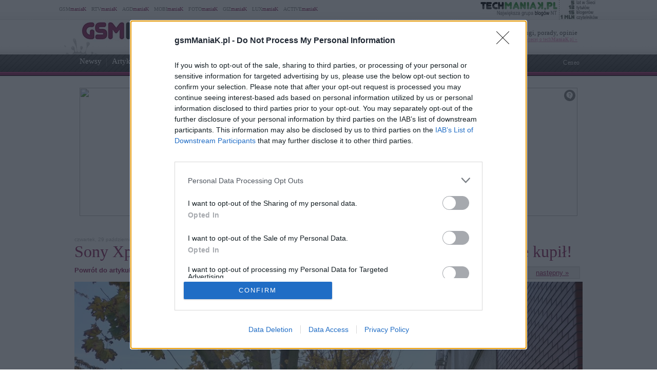

--- FILE ---
content_type: text/html; charset=UTF-8
request_url: https://www.gsmmaniak.pl/1176358/sony-xperia-5-ii-test/attachment/dsc_0118-copy/
body_size: 79266
content:
<!DOCTYPE html PUBLIC "-//W3C//DTD XHTML 1.0 Transitional//EN" "http://www.w3.org/TR/xhtml1/DTD/xhtml1-transitional.dtd"><html lang="pl" xmlns="http://www.w3.org/1999/xhtml" xmlns:fb="http://ogp.me/ns/fb#">
<head profile="http://gmpg.org/xfn/11">
<link href="/favicon.ico" rel="shortcut icon" type="image/x-icon" />
<meta http-equiv="Content-Type" content="text/html; charset=UTF-8" />
<meta name="wykonanie" content="CATALIST.com.pl Agencja Interaktywna" />
<meta name="wydawca" content="techManiaK.pl - największa grupa blogów Nowych Technologii" />



<script type='text/javascript' src='https://cdn2.techmaniak.pl/wp-content/themes/style-global/js/l10n.js?ver=2277'></script>
<script type='text/javascript' src='https://cdn2.techmaniak.pl/wp-content/themes/style-global/js/jquery.min.js?ver=2277'></script>
<script type='text/javascript' src='https://cdn2.techmaniak.pl/wp-content/themes/style-global/js/jquery.droppy.min.js?ver=2277'></script>
<script type='text/javascript' src='https://cdn2.techmaniak.pl/wp-content/themes/style-global/js/techmaniak.js?ver=2277'></script>
<script type='text/javascript' src='https://cdn2.techmaniak.pl/wp-content/themes/style-global/js/slimbox2.js?ver=2277'></script>
<script type='text/javascript' src='https://cdn2.techmaniak.pl/wp-content/themes/style-global/js/comment-reply.js?ver=2277'></script>

<link rel="stylesheet" href="https://cdn2.techmaniak.pl/wp-content/themes/style-global/css/style_pomocnicze.css?ver=2283" type="text/css">
<link rel="stylesheet" href="https://cdn2.techmaniak.pl/wp-content/themes/style-global/css/product_ad.css?ver=2283" type="text/css">
<link rel="stylesheet" href="https://cdn2.techmaniak.pl/wp-content/themes/style-global/css/slimbox2.css?ver=2283" type="text/css">
<link rel="stylesheet" href="https://cdn2.techmaniak.pl/wp-content/themes/style-gsmmaniak/css/style_body.2019.12a.css?ver=249" type="text/css">
<link rel="stylesheet" href="https://cdn2.techmaniak.pl/wp-content/themes/style-gsmmaniak/css/style_color.css?ver=249" type="text/css">
<link rel="stylesheet" href="https://cdn2.techmaniak.pl/wp-content/themes/style-gsmmaniak/css/pagenavi-css.css?ver=249" type="text/css">

<!--[if lt IE 9]><script language="javascript" type="text/javascript" src="/wp-content/themes/style-global/js/excanvas.js"></script><![endif]-->


<meta name="all-apver" content="f5199" />
<link rel="alternate" type="application/rss+xml" title="gsmManiaK.pl RSS Feed" href="/feed/" />

	<style>img:is([sizes="auto" i], [sizes^="auto," i]) { contain-intrinsic-size: 3000px 1500px }</style>
	
		
		<title>DSC_0118 (Copy) | gsmManiaK.pl</title>
	<meta name="robots" content="max-image-preview:large" />
	<meta name="author" content="Damian Kucharski"/>
	<link rel="canonical" href="https://www.gsmmaniak.pl/1176358/sony-xperia-5-ii-test/attachment/dsc_0118-copy/" />
			
<link rel='dns-prefetch' href='//ajax.googleapis.com' />
<link rel='dns-prefetch' href='//secure.gravatar.com' />
<link rel='dns-prefetch' href='//stats.wp.com' />
<link rel='dns-prefetch' href='//v0.wordpress.com' />
<link rel='stylesheet' id='s201-bai-css' href='https://www.gsmmaniak.pl/wp-content/plugins/ba-plus-before-after-image-slider-free/css/ba-plus.min.css?ver=1.0.3' type='text/css' media='screen' />
<link rel='stylesheet' id='wp-block-library-css' href='https://www.gsmmaniak.pl/wp-includes/css/dist/block-library/style.min.css?ver=6.8.3' type='text/css' media='all' />
<style id='classic-theme-styles-inline-css' type='text/css'>
/*! This file is auto-generated */
.wp-block-button__link{color:#fff;background-color:#32373c;border-radius:9999px;box-shadow:none;text-decoration:none;padding:calc(.667em + 2px) calc(1.333em + 2px);font-size:1.125em}.wp-block-file__button{background:#32373c;color:#fff;text-decoration:none}
</style>
<link rel='stylesheet' id='aioseo/css/src/vue/standalone/blocks/table-of-contents/global.scss-css' href='https://www.gsmmaniak.pl/wp-content/plugins/all-in-one-seo-pack/dist/Lite/assets/css/table-of-contents/global.e90f6d47.css?ver=4.9.2' type='text/css' media='all' />
<link rel='stylesheet' id='mediaelement-css' href='https://www.gsmmaniak.pl/wp-includes/js/mediaelement/mediaelementplayer-legacy.min.css?ver=4.2.17' type='text/css' media='all' />
<link rel='stylesheet' id='wp-mediaelement-css' href='https://www.gsmmaniak.pl/wp-includes/js/mediaelement/wp-mediaelement.min.css?ver=6.8.3' type='text/css' media='all' />
<style id='jetpack-sharing-buttons-style-inline-css' type='text/css'>
.jetpack-sharing-buttons__services-list{display:flex;flex-direction:row;flex-wrap:wrap;gap:0;list-style-type:none;margin:5px;padding:0}.jetpack-sharing-buttons__services-list.has-small-icon-size{font-size:12px}.jetpack-sharing-buttons__services-list.has-normal-icon-size{font-size:16px}.jetpack-sharing-buttons__services-list.has-large-icon-size{font-size:24px}.jetpack-sharing-buttons__services-list.has-huge-icon-size{font-size:36px}@media print{.jetpack-sharing-buttons__services-list{display:none!important}}.editor-styles-wrapper .wp-block-jetpack-sharing-buttons{gap:0;padding-inline-start:0}ul.jetpack-sharing-buttons__services-list.has-background{padding:1.25em 2.375em}
</style>
<style id='global-styles-inline-css' type='text/css'>
:root{--wp--preset--aspect-ratio--square: 1;--wp--preset--aspect-ratio--4-3: 4/3;--wp--preset--aspect-ratio--3-4: 3/4;--wp--preset--aspect-ratio--3-2: 3/2;--wp--preset--aspect-ratio--2-3: 2/3;--wp--preset--aspect-ratio--16-9: 16/9;--wp--preset--aspect-ratio--9-16: 9/16;--wp--preset--color--black: #000000;--wp--preset--color--cyan-bluish-gray: #abb8c3;--wp--preset--color--white: #ffffff;--wp--preset--color--pale-pink: #f78da7;--wp--preset--color--vivid-red: #cf2e2e;--wp--preset--color--luminous-vivid-orange: #ff6900;--wp--preset--color--luminous-vivid-amber: #fcb900;--wp--preset--color--light-green-cyan: #7bdcb5;--wp--preset--color--vivid-green-cyan: #00d084;--wp--preset--color--pale-cyan-blue: #8ed1fc;--wp--preset--color--vivid-cyan-blue: #0693e3;--wp--preset--color--vivid-purple: #9b51e0;--wp--preset--gradient--vivid-cyan-blue-to-vivid-purple: linear-gradient(135deg,rgba(6,147,227,1) 0%,rgb(155,81,224) 100%);--wp--preset--gradient--light-green-cyan-to-vivid-green-cyan: linear-gradient(135deg,rgb(122,220,180) 0%,rgb(0,208,130) 100%);--wp--preset--gradient--luminous-vivid-amber-to-luminous-vivid-orange: linear-gradient(135deg,rgba(252,185,0,1) 0%,rgba(255,105,0,1) 100%);--wp--preset--gradient--luminous-vivid-orange-to-vivid-red: linear-gradient(135deg,rgba(255,105,0,1) 0%,rgb(207,46,46) 100%);--wp--preset--gradient--very-light-gray-to-cyan-bluish-gray: linear-gradient(135deg,rgb(238,238,238) 0%,rgb(169,184,195) 100%);--wp--preset--gradient--cool-to-warm-spectrum: linear-gradient(135deg,rgb(74,234,220) 0%,rgb(151,120,209) 20%,rgb(207,42,186) 40%,rgb(238,44,130) 60%,rgb(251,105,98) 80%,rgb(254,248,76) 100%);--wp--preset--gradient--blush-light-purple: linear-gradient(135deg,rgb(255,206,236) 0%,rgb(152,150,240) 100%);--wp--preset--gradient--blush-bordeaux: linear-gradient(135deg,rgb(254,205,165) 0%,rgb(254,45,45) 50%,rgb(107,0,62) 100%);--wp--preset--gradient--luminous-dusk: linear-gradient(135deg,rgb(255,203,112) 0%,rgb(199,81,192) 50%,rgb(65,88,208) 100%);--wp--preset--gradient--pale-ocean: linear-gradient(135deg,rgb(255,245,203) 0%,rgb(182,227,212) 50%,rgb(51,167,181) 100%);--wp--preset--gradient--electric-grass: linear-gradient(135deg,rgb(202,248,128) 0%,rgb(113,206,126) 100%);--wp--preset--gradient--midnight: linear-gradient(135deg,rgb(2,3,129) 0%,rgb(40,116,252) 100%);--wp--preset--font-size--small: 13px;--wp--preset--font-size--medium: 20px;--wp--preset--font-size--large: 36px;--wp--preset--font-size--x-large: 42px;--wp--preset--spacing--20: 0.44rem;--wp--preset--spacing--30: 0.67rem;--wp--preset--spacing--40: 1rem;--wp--preset--spacing--50: 1.5rem;--wp--preset--spacing--60: 2.25rem;--wp--preset--spacing--70: 3.38rem;--wp--preset--spacing--80: 5.06rem;--wp--preset--shadow--natural: 6px 6px 9px rgba(0, 0, 0, 0.2);--wp--preset--shadow--deep: 12px 12px 50px rgba(0, 0, 0, 0.4);--wp--preset--shadow--sharp: 6px 6px 0px rgba(0, 0, 0, 0.2);--wp--preset--shadow--outlined: 6px 6px 0px -3px rgba(255, 255, 255, 1), 6px 6px rgba(0, 0, 0, 1);--wp--preset--shadow--crisp: 6px 6px 0px rgba(0, 0, 0, 1);}:where(.is-layout-flex){gap: 0.5em;}:where(.is-layout-grid){gap: 0.5em;}body .is-layout-flex{display: flex;}.is-layout-flex{flex-wrap: wrap;align-items: center;}.is-layout-flex > :is(*, div){margin: 0;}body .is-layout-grid{display: grid;}.is-layout-grid > :is(*, div){margin: 0;}:where(.wp-block-columns.is-layout-flex){gap: 2em;}:where(.wp-block-columns.is-layout-grid){gap: 2em;}:where(.wp-block-post-template.is-layout-flex){gap: 1.25em;}:where(.wp-block-post-template.is-layout-grid){gap: 1.25em;}.has-black-color{color: var(--wp--preset--color--black) !important;}.has-cyan-bluish-gray-color{color: var(--wp--preset--color--cyan-bluish-gray) !important;}.has-white-color{color: var(--wp--preset--color--white) !important;}.has-pale-pink-color{color: var(--wp--preset--color--pale-pink) !important;}.has-vivid-red-color{color: var(--wp--preset--color--vivid-red) !important;}.has-luminous-vivid-orange-color{color: var(--wp--preset--color--luminous-vivid-orange) !important;}.has-luminous-vivid-amber-color{color: var(--wp--preset--color--luminous-vivid-amber) !important;}.has-light-green-cyan-color{color: var(--wp--preset--color--light-green-cyan) !important;}.has-vivid-green-cyan-color{color: var(--wp--preset--color--vivid-green-cyan) !important;}.has-pale-cyan-blue-color{color: var(--wp--preset--color--pale-cyan-blue) !important;}.has-vivid-cyan-blue-color{color: var(--wp--preset--color--vivid-cyan-blue) !important;}.has-vivid-purple-color{color: var(--wp--preset--color--vivid-purple) !important;}.has-black-background-color{background-color: var(--wp--preset--color--black) !important;}.has-cyan-bluish-gray-background-color{background-color: var(--wp--preset--color--cyan-bluish-gray) !important;}.has-white-background-color{background-color: var(--wp--preset--color--white) !important;}.has-pale-pink-background-color{background-color: var(--wp--preset--color--pale-pink) !important;}.has-vivid-red-background-color{background-color: var(--wp--preset--color--vivid-red) !important;}.has-luminous-vivid-orange-background-color{background-color: var(--wp--preset--color--luminous-vivid-orange) !important;}.has-luminous-vivid-amber-background-color{background-color: var(--wp--preset--color--luminous-vivid-amber) !important;}.has-light-green-cyan-background-color{background-color: var(--wp--preset--color--light-green-cyan) !important;}.has-vivid-green-cyan-background-color{background-color: var(--wp--preset--color--vivid-green-cyan) !important;}.has-pale-cyan-blue-background-color{background-color: var(--wp--preset--color--pale-cyan-blue) !important;}.has-vivid-cyan-blue-background-color{background-color: var(--wp--preset--color--vivid-cyan-blue) !important;}.has-vivid-purple-background-color{background-color: var(--wp--preset--color--vivid-purple) !important;}.has-black-border-color{border-color: var(--wp--preset--color--black) !important;}.has-cyan-bluish-gray-border-color{border-color: var(--wp--preset--color--cyan-bluish-gray) !important;}.has-white-border-color{border-color: var(--wp--preset--color--white) !important;}.has-pale-pink-border-color{border-color: var(--wp--preset--color--pale-pink) !important;}.has-vivid-red-border-color{border-color: var(--wp--preset--color--vivid-red) !important;}.has-luminous-vivid-orange-border-color{border-color: var(--wp--preset--color--luminous-vivid-orange) !important;}.has-luminous-vivid-amber-border-color{border-color: var(--wp--preset--color--luminous-vivid-amber) !important;}.has-light-green-cyan-border-color{border-color: var(--wp--preset--color--light-green-cyan) !important;}.has-vivid-green-cyan-border-color{border-color: var(--wp--preset--color--vivid-green-cyan) !important;}.has-pale-cyan-blue-border-color{border-color: var(--wp--preset--color--pale-cyan-blue) !important;}.has-vivid-cyan-blue-border-color{border-color: var(--wp--preset--color--vivid-cyan-blue) !important;}.has-vivid-purple-border-color{border-color: var(--wp--preset--color--vivid-purple) !important;}.has-vivid-cyan-blue-to-vivid-purple-gradient-background{background: var(--wp--preset--gradient--vivid-cyan-blue-to-vivid-purple) !important;}.has-light-green-cyan-to-vivid-green-cyan-gradient-background{background: var(--wp--preset--gradient--light-green-cyan-to-vivid-green-cyan) !important;}.has-luminous-vivid-amber-to-luminous-vivid-orange-gradient-background{background: var(--wp--preset--gradient--luminous-vivid-amber-to-luminous-vivid-orange) !important;}.has-luminous-vivid-orange-to-vivid-red-gradient-background{background: var(--wp--preset--gradient--luminous-vivid-orange-to-vivid-red) !important;}.has-very-light-gray-to-cyan-bluish-gray-gradient-background{background: var(--wp--preset--gradient--very-light-gray-to-cyan-bluish-gray) !important;}.has-cool-to-warm-spectrum-gradient-background{background: var(--wp--preset--gradient--cool-to-warm-spectrum) !important;}.has-blush-light-purple-gradient-background{background: var(--wp--preset--gradient--blush-light-purple) !important;}.has-blush-bordeaux-gradient-background{background: var(--wp--preset--gradient--blush-bordeaux) !important;}.has-luminous-dusk-gradient-background{background: var(--wp--preset--gradient--luminous-dusk) !important;}.has-pale-ocean-gradient-background{background: var(--wp--preset--gradient--pale-ocean) !important;}.has-electric-grass-gradient-background{background: var(--wp--preset--gradient--electric-grass) !important;}.has-midnight-gradient-background{background: var(--wp--preset--gradient--midnight) !important;}.has-small-font-size{font-size: var(--wp--preset--font-size--small) !important;}.has-medium-font-size{font-size: var(--wp--preset--font-size--medium) !important;}.has-large-font-size{font-size: var(--wp--preset--font-size--large) !important;}.has-x-large-font-size{font-size: var(--wp--preset--font-size--x-large) !important;}
:where(.wp-block-post-template.is-layout-flex){gap: 1.25em;}:where(.wp-block-post-template.is-layout-grid){gap: 1.25em;}
:where(.wp-block-columns.is-layout-flex){gap: 2em;}:where(.wp-block-columns.is-layout-grid){gap: 2em;}
:root :where(.wp-block-pullquote){font-size: 1.5em;line-height: 1.6;}
</style>
<link rel='stylesheet' id='wp-pagenavi-css' href='https://www.gsmmaniak.pl/wp-content/themes/style-gsmmaniak/pagenavi-css.css?ver=2.70' type='text/css' media='all' />

<link rel="https://api.w.org/" href="https://www.gsmmaniak.pl/wp-json/" /><link rel="alternate" title="JSON" type="application/json" href="https://www.gsmmaniak.pl/wp-json/wp/v2/media/1178480" /><link rel="EditURI" type="application/rsd+xml" title="RSD" href="https://www.gsmmaniak.pl/xmlrpc.php?rsd" />
<link rel='shortlink' href='https://www.gsmmaniak.pl/?p=1178480' />
<link rel="alternate" title="oEmbed (JSON)" type="application/json+oembed" href="https://www.gsmmaniak.pl/wp-json/oembed/1.0/embed?url=https%3A%2F%2Fwww.gsmmaniak.pl%2F1176358%2Fsony-xperia-5-ii-test%2Fattachment%2Fdsc_0118-copy%2F" />
<link rel="alternate" title="oEmbed (XML)" type="text/xml+oembed" href="https://www.gsmmaniak.pl/wp-json/oembed/1.0/embed?url=https%3A%2F%2Fwww.gsmmaniak.pl%2F1176358%2Fsony-xperia-5-ii-test%2Fattachment%2Fdsc_0118-copy%2F&#038;format=xml" />
<meta name="robots" content="noindex,follow" />
<meta name="viewport" content="width=device-width, initial-scale=1.0">
<link rel="dns-prefetch" href="https://s.blogomaniak.pl">
<link rel="dns-prefetch" href="https://cdns2.blogomaniak.pl">
<link rel="dns-prefetch" href="https://cdn2.techmaniak.pl">
<link rel="dns-prefetch" href="https://cdn4.techmaniak.pl">
<link rel="dns-prefetch" href="https://o.techmaniak.pl">
<link rel="dns-prefetch" href="https://gsm.magazyn.pl">
<link rel="preconnect" href="https://s.blogomaniak.pl">
<link rel="preconnect" href="https://cdns2.blogomaniak.pl">
<link rel="preconnect" href="https://cdn2.techmaniak.pl">
<link rel="preconnect" href="https://cdn4.techmaniak.pl">
<link rel="preconnect" href="https://o.techmaniak.pl">
<link rel="preconnect" href="https://gsm.magazyn.pl">

<script type="application/ld+json">
    {
      "@context": "https://schema.org",
      "@type": "BreadcrumbList",
      "itemListElement": [{
        "@type": "ListItem",
        "position": 1,
        "name": "gsmManiaK.pl",
        "item": "https://www.gsmmaniak.pl/"
      },{
        "@type": "ListItem",
        "position": 2,
        "name": "Newsy",
        "item": "https://www.gsmmaniak.pl/category/newsy/"
      },{
        "@type": "ListItem",
        "position": 3,
        "name": "DSC_0118 (Copy)",
        "item": "https://www.gsmmaniak.pl/1176358/sony-xperia-5-ii-test/attachment/dsc_0118-copy/"
      }]
    }
    </script>
	<style>img#wpstats{display:none}</style>
		      <meta name="onesignal" content="wordpress-plugin"/>
            <script>

      window.OneSignalDeferred = window.OneSignalDeferred || [];

      OneSignalDeferred.push(function(OneSignal) {
        var oneSignal_options = {};
        window._oneSignalInitOptions = oneSignal_options;

        oneSignal_options['serviceWorkerParam'] = { scope: '/' };
oneSignal_options['serviceWorkerPath'] = 'OneSignalSDKWorker.js.php';

        OneSignal.Notifications.setDefaultUrl("https://www.gsmmaniak.pl");

        oneSignal_options['wordpress'] = true;
oneSignal_options['appId'] = '19e6ef3d-9ef2-4b75-8b8d-74c30465e816';
oneSignal_options['allowLocalhostAsSecureOrigin'] = true;
oneSignal_options['welcomeNotification'] = { };
oneSignal_options['welcomeNotification']['disable'] = true;
oneSignal_options['path'] = "https://www.gsmmaniak.pl/wp-content/plugins/onesignal-free-web-push-notifications/sdk_files/";
oneSignal_options['safari_web_id'] = "web.onesignal.auto.4cc30974-98f9-47ba-8e02-4635d2d477f2";
oneSignal_options['promptOptions'] = { };
          /* OneSignal: Using custom SDK initialization. */
                });

      function documentInitOneSignal() {
        var oneSignal_elements = document.getElementsByClassName("OneSignal-prompt");

        var oneSignalLinkClickHandler = function(event) { OneSignal.Notifications.requestPermission(); event.preventDefault(); };        for(var i = 0; i < oneSignal_elements.length; i++)
          oneSignal_elements[i].addEventListener('click', oneSignalLinkClickHandler, false);
      }

      if (document.readyState === 'complete') {
           documentInitOneSignal();
      }
      else {
           window.addEventListener("load", function(event){
               documentInitOneSignal();
          });
      }
    </script>
<!-- Vipers Video Quicktags v6.5.2 | http://www.viper007bond.com/wordpress-plugins/vipers-video-quicktags/ -->
<style type="text/css">
.vvqbox { display: block; max-width: 100%; visibility: visible !important; margin: 10px auto; } .vvqbox img { max-width: 100%; height: 100%; } .vvqbox object { max-width: 100%; } 
</style>
<script type="text/javascript">
// <![CDATA[
	var vvqflashvars = {};
	var vvqparams = { wmode: "opaque", allowfullscreen: "true", allowscriptaccess: "always" };
	var vvqattributes = {};
	var vvqexpressinstall = "https://www.gsmmaniak.pl/wp-content/plugins/vipers-video-quicktags/resources/expressinstall.swf";
// ]]>
</script>


<!-- Google tag (gtag.js) -->
<script async src="https://www.googletagmanager.com/gtag/js?id=G-LDQG0WTY1G"></script>
<script>
  window.dataLayer = window.dataLayer || [];
  function gtag(){dataLayer.push(arguments);}
  gtag('js', new Date());

  gtag('config', 'G-LDQG0WTY1G');
</script>
<script type="text/javascript">

  (function(i,s,o,g,r,a,m){i['GoogleAnalyticsObject']=r;i[r]=i[r]||function(){
  (i[r].q=i[r].q||[]).push(arguments)},i[r].l=1*new Date();a=s.createElement(o),
  m=s.getElementsByTagName(o)[0];a.async=1;a.src=g;m.parentNode.insertBefore(a,m)
  })(window,document,'script','https://www.google-analytics.com/analytics.js','ga');
  ga('create', 'UA-4367372-1', {'siteSpeedSampleRate': 10});
  ga('create', 'UA-4367372-10', 'auto',{'name': 'aggregated'});
	
    ga('set', 'dimension1', '1176358');
  ga('set', 'dimension2', '20201029');
  ga('set', 'dimension3', 'test / recenzja / arena');
  ga('set', 'dimension4', '0');
  var hashval=window.location.hash.substr(1);
  if (hashval && hashval.substring(0, 4).toLowerCase()=='pid=') {
  		ga('set', 'dimension5', hashval.substr(4));
			var _cst_lg_img = new Image(1,1);

			_cst_lg_img.src='/cst_lg.php?u='+encodeURIComponent(location.href)+'&if='+encodeURIComponent(hashval.substr(4))+'&rf='+encodeURIComponent(document.referrer)+'&id=1176358&s=gsmmaniak&fn=wd';
 	}
  ga('send', 'pageview', location.pathname);
  ga('aggregated.send', 'pageview', location.pathname);
</script>



<script type="text/javascript">

  $(function() {
    $('#drop').droppy({speed: 0});
    
      });

</script>

<script async src="//cmp.optad360.io/items/08c8a377-ee27-4f99-90ed-f4035a859f7c.min.js"></script>
<script async src="//get.optad360.io/sf/f176b1c2-913a-456c-b5ae-a8f2adcfac59/plugin.min.js"></script>
<script type="application/javascript" src="//ced.sascdn.com/tag/1947/smart.js" async></script>
<script type="application/javascript">
    var sas = sas || {};
    sas.cmd = sas.cmd || [];
    sas.cmd.push(function() {
        sas.setup({ networkid: 1947, domain: "//www3.smartadserver.com", async: true });
    });
    sas.cmd.push(function() {
        sas.call("onecall", {
            siteId: 176902,
            pageId: 857917,
            formats: [
                 { id: 73355 },{ id: 42536 },{ id: 42547 },{ id: 42548 },{ id: 42713 },{ id: 42714 },{ id: 128101 }
            ],
            target: ''
        });
    });
</script>





<script type="text/javascript" async=true>
(function() {
  var host = 'gsmmaniak.pl';
  var element = document.createElement('script');
  var firstScript = document.getElementsByTagName('script')[0];
  var url = 'https://cmp.inmobi.com'
    .concat('/choice/', 'UaEmNSR4AVj5r', '/', host, '/choice.js?tag_version=V3');
  var uspTries = 0;
  var uspTriesLimit = 3;
  element.async = true;
  element.type = 'text/javascript';
  element.src = url;

  firstScript.parentNode.insertBefore(element, firstScript);

  function makeStub() {
    var TCF_LOCATOR_NAME = '__tcfapiLocator';
    var queue = [];
    var win = window;
    var cmpFrame;

    function addFrame() {
      var doc = win.document;
      var otherCMP = !!(win.frames[TCF_LOCATOR_NAME]);

      if (!otherCMP) {
        if (doc.body) {
          var iframe = doc.createElement('iframe');

          iframe.style.cssText = 'display:none';
          iframe.name = TCF_LOCATOR_NAME;
          doc.body.appendChild(iframe);
        } else {
          setTimeout(addFrame, 5);
        }
      }
      return !otherCMP;
    }

    function tcfAPIHandler() {
      var gdprApplies;
      var args = arguments;

      if (!args.length) {
        return queue;
      } else if (args[0] === 'setGdprApplies') {
        if (
          args.length > 3 &&
          args[2] === 2 &&
          typeof args[3] === 'boolean'
        ) {
          gdprApplies = args[3];
          if (typeof args[2] === 'function') {
            args[2]('set', true);
          }
        }
      } else if (args[0] === 'ping') {
        var retr = {
          gdprApplies: gdprApplies,
          cmpLoaded: false,
          cmpStatus: 'stub'
        };

        if (typeof args[2] === 'function') {
          args[2](retr);
        }
      } else {
        if(args[0] === 'init' && typeof args[3] === 'object') {
          args[3] = Object.assign(args[3], { tag_version: 'V3' });
        }
        queue.push(args);
      }
    }

    function postMessageEventHandler(event) {
      var msgIsString = typeof event.data === 'string';
      var json = {};

      try {
        if (msgIsString) {
          json = JSON.parse(event.data);
        } else {
          json = event.data;
        }
      } catch (ignore) {}

      var payload = json.__tcfapiCall;

      if (payload) {
        window.__tcfapi(
          payload.command,
          payload.version,
          function(retValue, success) {
            var returnMsg = {
              __tcfapiReturn: {
                returnValue: retValue,
                success: success,
                callId: payload.callId
              }
            };
            if (msgIsString) {
              returnMsg = JSON.stringify(returnMsg);
            }
            if (event && event.source && event.source.postMessage) {
              event.source.postMessage(returnMsg, '*');
            }
          },
          payload.parameter
        );
      }
    }

    while (win) {
      try {
        if (win.frames[TCF_LOCATOR_NAME]) {
          cmpFrame = win;
          break;
        }
      } catch (ignore) {}

      if (win === window.top) {
        break;
      }
      win = win.parent;
    }
    if (!cmpFrame) {
      addFrame();
      win.__tcfapi = tcfAPIHandler;
      win.addEventListener('message', postMessageEventHandler, false);
    }
  };

  makeStub();

  function makeGppStub() {
    const CMP_ID = 10;
    const SUPPORTED_APIS = [
      '2:tcfeuv2',
      '6:uspv1',
      '7:usnatv1',
      '8:usca',
      '9:usvav1',
      '10:uscov1',
      '11:usutv1',
      '12:usctv1'
    ];

    window.__gpp_addFrame = function (n) {
      if (!window.frames[n]) {
        if (document.body) {
          var i = document.createElement("iframe");
          i.style.cssText = "display:none";
          i.name = n;
          document.body.appendChild(i);
        } else {
          window.setTimeout(window.__gpp_addFrame, 10, n);
        }
      }
    };
    window.__gpp_stub = function () {
      var b = arguments;
      __gpp.queue = __gpp.queue || [];
      __gpp.events = __gpp.events || [];

      if (!b.length || (b.length == 1 && b[0] == "queue")) {
        return __gpp.queue;
      }

      if (b.length == 1 && b[0] == "events") {
        return __gpp.events;
      }

      var cmd = b[0];
      var clb = b.length > 1 ? b[1] : null;
      var par = b.length > 2 ? b[2] : null;
      if (cmd === "ping") {
        clb(
          {
            gppVersion: "1.1", // must be “Version.Subversion”, current: “1.1”
            cmpStatus: "stub", // possible values: stub, loading, loaded, error
            cmpDisplayStatus: "hidden", // possible values: hidden, visible, disabled
            signalStatus: "not ready", // possible values: not ready, ready
            supportedAPIs: SUPPORTED_APIS, // list of supported APIs
            cmpId: CMP_ID, // IAB assigned CMP ID, may be 0 during stub/loading
            sectionList: [],
            applicableSections: [-1],
            gppString: "",
            parsedSections: {},
          },
          true
        );
      } else if (cmd === "addEventListener") {
        if (!("lastId" in __gpp)) {
          __gpp.lastId = 0;
        }
        __gpp.lastId++;
        var lnr = __gpp.lastId;
        __gpp.events.push({
          id: lnr,
          callback: clb,
          parameter: par,
        });
        clb(
          {
            eventName: "listenerRegistered",
            listenerId: lnr, // Registered ID of the listener
            data: true, // positive signal
            pingData: {
              gppVersion: "1.1", // must be “Version.Subversion”, current: “1.1”
              cmpStatus: "stub", // possible values: stub, loading, loaded, error
              cmpDisplayStatus: "hidden", // possible values: hidden, visible, disabled
              signalStatus: "not ready", // possible values: not ready, ready
              supportedAPIs: SUPPORTED_APIS, // list of supported APIs
              cmpId: CMP_ID, // list of supported APIs
              sectionList: [],
              applicableSections: [-1],
              gppString: "",
              parsedSections: {},
            },
          },
          true
        );
      } else if (cmd === "removeEventListener") {
        var success = false;
        for (var i = 0; i < __gpp.events.length; i++) {
          if (__gpp.events[i].id == par) {
            __gpp.events.splice(i, 1);
            success = true;
            break;
          }
        }
        clb(
          {
            eventName: "listenerRemoved",
            listenerId: par, // Registered ID of the listener
            data: success, // status info
            pingData: {
              gppVersion: "1.1", // must be “Version.Subversion”, current: “1.1”
              cmpStatus: "stub", // possible values: stub, loading, loaded, error
              cmpDisplayStatus: "hidden", // possible values: hidden, visible, disabled
              signalStatus: "not ready", // possible values: not ready, ready
              supportedAPIs: SUPPORTED_APIS, // list of supported APIs
              cmpId: CMP_ID, // CMP ID
              sectionList: [],
              applicableSections: [-1],
              gppString: "",
              parsedSections: {},
            },
          },
          true
        );
      } else if (cmd === "hasSection") {
        clb(false, true);
      } else if (cmd === "getSection" || cmd === "getField") {
        clb(null, true);
      }
      //queue all other commands
      else {
        __gpp.queue.push([].slice.apply(b));
      }
    };
    window.__gpp_msghandler = function (event) {
      var msgIsString = typeof event.data === "string";
      try {
        var json = msgIsString ? JSON.parse(event.data) : event.data;
      } catch (e) {
        var json = null;
      }
      if (typeof json === "object" && json !== null && "__gppCall" in json) {
        var i = json.__gppCall;
        window.__gpp(
          i.command,
          function (retValue, success) {
            var returnMsg = {
              __gppReturn: {
                returnValue: retValue,
                success: success,
                callId: i.callId,
              },
            };
            event.source.postMessage(msgIsString ? JSON.stringify(returnMsg) : returnMsg, "*");
          },
          "parameter" in i ? i.parameter : null,
          "version" in i ? i.version : "1.1"
        );
      }
    };
    if (!("__gpp" in window) || typeof window.__gpp !== "function") {
      window.__gpp = window.__gpp_stub;
      window.addEventListener("message", window.__gpp_msghandler, false);
      window.__gpp_addFrame("__gppLocator");
    }
  };

  makeGppStub();

  var uspStubFunction = function() {
    var arg = arguments;
    if (typeof window.__uspapi !== uspStubFunction) {
      setTimeout(function() {
        if (typeof window.__uspapi !== 'undefined') {
          window.__uspapi.apply(window.__uspapi, arg);
        }
      }, 500);
    }
  };

  var checkIfUspIsReady = function() {
    uspTries++;
    if (window.__uspapi === uspStubFunction && uspTries < uspTriesLimit) {
      console.warn('USP is not accessible');
    } else {
      clearInterval(uspInterval);
    }
  };

  if (typeof window.__uspapi === 'undefined') {
    window.__uspapi = uspStubFunction;
    var uspInterval = setInterval(checkIfUspIsReady, 6000);
  }
})();
</script>


<link rel="apple-touch-icon" sizes="57x57" href="/apple-touch-icon-57x57.png">
<link rel="apple-touch-icon" sizes="76x76" href="/apple-touch-icon-76x76.png">
<link rel="apple-touch-icon" sizes="120x120" href="/apple-touch-icon-120x120.png">
<link rel="apple-touch-icon" sizes="152x152" href="/apple-touch-icon-152x152.png">
<link rel="apple-touch-icon" sizes="180x180" href="/apple-touch-icon-180x180.png">
<link rel="mask-icon" href="/safari-pinned-tab.svg" color="#5bbad5" />
<link rel="manifest" href="/manifest.json">
<link rel="icon" type="image/png" sizes="192x192" href="/android-icon-192x192.png">
<link rel="icon" type="image/png" sizes="32x32" href="/favicon-32x32.png">
<link rel="icon" type="image/png" sizes="16x16" href="/favicon-16x16.png">
<meta name="msapplication-TileColor" content="#ffffff">
<meta name="msapplication-TileImage" content="/mstile-150x150.png">
<meta name="theme-color" content="#ffffff">

<meta property="og:image" content="https://cdns2.blogomaniak.pl/loga/logo_gsmmaniak_360_60.jpg" />
<meta property="og:image:secure_url" content="https://cdns2.blogomaniak.pl/loga/logo_gsmmaniak_360_60.jpg" />
<link rel="image_src" href="https://cdns2.blogomaniak.pl/loga/logo_gsmmaniak_360_60.jpg" />
<meta property="og:type" content="article" />
<meta property="og:url" content="https://www.gsmmaniak.pl/1176358/sony-xperia-5-ii-test/attachment/dsc_0118-copy/" />
<meta property="og:site_name" content="gsmManiaK.pl" />
<meta property="og:title" content="DSC_0118 (Copy)" />
<meta property="og:description" content="">
<meta name="twitter:card" content="summary_large_image">
<meta name="twitter:title" content="DSC_0118 (Copy)">
<meta name="twitter:description" content="">
<meta property="fb:app_id" content="1652638284993308">
<meta property="fb:pages" content="135552059854702">
<meta name="twitter:site" content="@gsmManiaK.pl">
<meta name="twitter:image" content="https://cdns2.blogomaniak.pl/loga/logo_gsmmaniak_360_60.jpg">

</head>

<body>
<div id="bodywrapper">

<div id="fb-root"></div>
<script>(function(d, s, id) {
  var js, fjs = d.getElementsByTagName(s)[0];
  if (d.getElementById(id)) return;
  js = d.createElement(s); js.id = id;
  js.src = "https://connect.facebook.net/pl_PL/sdk.js#xfbml=1&version=v2.9&appId=1652638284993308";
  fjs.parentNode.insertBefore(js, fjs);
}(document, 'script', 'facebook-jssdk'));</script>


		<div id="headerNavBlogomaniak"><div class="wrapper">
			<ul class="navi navTop">
	<li class="first"><a href="https://www.gsmmaniak.pl" target="_blank" title="smartfony, telefony, aplikacje">GSM<b>maniaK</b></a></li>
	<li><a href="https://www.rtvmaniak.pl"  target="_blank" title="telewizory, kino domowe, RTV, 3D">RTV<b>maniaK</b></a></li>
	<li class="last"><a href="https://www.agdmaniak.pl" target="_blank" title="agd, kuchnie, pralki, lodówki">AGD<b>maniaK</b></a></li>
	<li><a href="https://www.mobimaniak.pl" target="_blank" title="rowery, samochody, mobilność, ultrabook, gry">MOBI<b>maniaK</b></a></li>
	<li><a href="https://www.fotomaniak.pl" target="_blank" title="aparaty, obiektywy, fotografia">FOTO<b>maniaK</b></a></li>
	<li><a href="https://www.gizmaniak.pl" target="_blank" title="gadżety, nauka, nowe technologie">GIZ<b>maniaK</b></a></li>
	<li><a href="https://www.luxmaniak.pl" target="_blank" title="lifestyle, moda, komfort, dostatek, luksus">LUX<b>maniaK</b></a></li>
	<li><a href="https://www.activemaniak.pl" target="_blank" title="fit, sport, zdrowie, fitness">ACTIVE<b>maniaK</b></a></li>
</ul>
			<div class="right">
				<a href="https://www.techmaniak.pl"><img src="https://cdns2.blogomaniak.pl/css/techmaniak-group-2013.jpg" width="230" height="39" /></a>
			</div>
		</div></div>





	<div id="header">
	<span class="anal-header">
	<div class="containerClear">
			<div class="logo"><span class="anal-header-logo"><a href="https://www.gsmmaniak.pl/" title="gsmManiaK.pl - recenzje i testy sprzętu, aktualności, rankingi, porady, opinie"><img src="/wp-content/themes/style-gsmmaniak/images/logo_maniak.jpg" width="430" height="42" border="0" /></a></span></div>
			<div class="desc">recenzje i testy sprzętu, aktualności, rankingi, porady, opinie<br />
				<a href="https://www.techmaniak.pl/" title="technologia - co kupić testy recenzje" target="_blank">wiecej o tech<b>ManiaK</b>.pl &raquo;</a></div>
		
		<div id="navMenu">
		<span class="anal-header-menu">
		<div class="nav">
			<ul class="navi nav" id="drop">
				                                   
								<li><a href="/category/newsy/" >Newsy</a>
<ul>
	<li class="cat-item cat-item-7211"><a href="/category/newsy/informacje-prasowe/">Informacje prasowe<i>| 671</i></a>
</li>
	<li class="cat-item cat-item-4245"><a href="/category/newsy/pierwsze-wrazenia/">Pierwsze wrażenia<i>| 304</i></a>
</li>
	<li class="cat-item cat-item-3342"><a href="/category/newsy/promocje/">Promocje<i>| 10646</i></a>
</li>

<li>
<a href="https://www.gsmmaniak.pl/1630534/nexphone-telefon-z-androidem-linuxem-windowsem-w-jednym/" title="Zastanawialiście się kiedyś, jak mógłby wyglądać telefon, który obsługiwałby..."><span class="img_prev" style="background: transparent url(https://www.gsmmaniak.pl/wp-content/uploads/s/gsmmaniak/1630/gsmmaniak_1630534_68x40_1_1.jpg) no-repeat"></span><span class="title withPic">Jeden, by wszystkimi rządzić. NexPhone działa na Androidzie, Linuxie i Windowsie</span><span class="desc withPic">Zastanawialiście się kiedyś, jak mógłby...</span></a>
</li>

<li>
<a href="https://www.gsmmaniak.pl/1630722/realme-buds-air-8-premiera-specyfikacja-cena/" title="Kolejne, ciekawe słuchawki bezprzewodowe zaprezentowane przez chińskiego..."><span class="img_prev" style="background: transparent url(https://www.gsmmaniak.pl/wp-content/uploads/s/gsmmaniak/1630/gsmmaniak_1630722_68x40_1_1.jpg) no-repeat"></span><span class="title withPic">Bateria na 58 godzin, mocarne ANC i dwa przetworniki za grosze. Realme Buds Air 8 oficjalnie</span><span class="desc withPic">Kolejne, ciekawe słuchawki bezprzewodowe...</span></a>
</li>

<li>
<a href="https://www.gsmmaniak.pl/1630579/iqoo-15-ultra-oferuje-to-czego-tak-naprawde-potrzebujesz/" title="Nowy iQOO 15 Ultra może okazać się prawdziwym gamechangerem. Telefon jest..."><span class="img_prev" style="background: transparent url(https://www.gsmmaniak.pl/wp-content/uploads/s/gsmmaniak/1630/gsmmaniak_1630579_68x40_1_1.jpg) no-repeat"></span><span class="title withPic">Telefon, który ma wszystko — wydajność, ogromną baterię i świetne aparaty. Już niedługo premiera</span><span class="desc withPic">Nowy iQOO 15 Ultra może okazać się...</span></a>
</li>

<li>
<a href="https://www.gsmmaniak.pl/1630608/samsung-sprzeda-swoje-najlepsze-wyswietlacze-do-iphone/" title="Na sprzedaży iPhone&#039;a zarabia Apple, ale na ekranach do nich - głównie Samsung...."><span class="img_prev" style="background: transparent url(https://www.gsmmaniak.pl/wp-content/uploads/s/gsmmaniak/1630/gsmmaniak_1630608_68x40_1_1.jpg) no-repeat"></span><span class="title withPic">Samsung tak bardzo nienawidzi Samsunga, że zamiast dla siebie trzyma najlepsze podzespoły dla iPhone'a</span><span class="desc withPic">Na sprzedaży iPhone'a zarabia Apple,...</span></a>
</li>

<li>
<a href="https://www.gsmmaniak.pl/1630456/vivo-v70-moze-sredniak-ale-z-rewelacyjnym-aparatem/" title="Nadchodzący vivo V70 zadebiutuje w połowie lutego. Możemy się spodziewać..."><span class="img_prev" style="background: transparent url(https://www.gsmmaniak.pl/wp-content/uploads/s/gsmmaniak/1630/gsmmaniak_1630456_68x40_1_1.jpg) no-repeat"></span><span class="title withPic">Gdy na świecie szaleje plaga smartfonów Turbo, ten niedrogi vivo postawił na fotografię mobilną - również w Polsce</span><span class="desc withPic">Nadchodzący vivo V70 zadebiutuje w...</span></a>
</li>
</ul>
<li><a href="/category/artykuly/" >Artykuły</a>
<ul>
	<li class="cat-item cat-item-13448"><a href="/category/artykuly/co-kupic/">Co kupić?<i>| 172</i></a>
</li>
	<li class="cat-item cat-item-14588"><a href="/category/artykuly/felietony/">Longform<i>| 988</i></a>
</li>
	<li class="cat-item cat-item-39034"><a href="/category/artykuly/na-luzie/">Na luzie<i>| 84</i></a>
</li>
	<li class="cat-item cat-item-2639"><a href="/category/artykuly/poradniki/">Poradniki<i>| 336</i></a>
</li>
	<li class="cat-item cat-item-452"><a href="/category/artykuly/testy/">Testy<i>| 2112</i></a>
<ul class='children'>
	<li class="cat-item cat-item-2641"><a href="/category/artykuly/testy/porownanie/">Areny i porównania<i>| 221</i></a>
</li>
</ul>
</li>
	<li class="cat-item cat-item-769"><a href="/category/artykuly/top-10/">TOP-10<i>| 146</i></a>
</li>
</ul>
</li>



<li><a href="/category/artykuly/testy/" >Testy</a>


<li>
	<a href="/1616083/jaki-telefon-kupic-ranking/" title="ranking telefonów">Ranking</a>
	</li>


<li><a href="https://www.gsmmaniak.pl/t/co-kupic,top-10/" >TOP-10 / Co kupić?</a>

</li>

<li><a href="/category/tematyka/gry-aplikacje/" >Gry i aplikacje</a>
<ul>

<li>
<a href="https://www.gsmmaniak.pl/1630076/mobywatel-zarzadzenie-e-dowodem-w-aplikacji/" title="Masz e-dowód i korzystasz z aplikacji mObywatel? Jest już przydatna nowość...."><span class="img_prev" style="background: transparent url(https://www.gsmmaniak.pl/wp-content/uploads/s/gsmmaniak/1630/gsmmaniak_1630076_68x40_1_1.jpg) no-repeat"></span><span class="title withPic">mObywatel znowu załatwia sprawę. Ominą Cię wizyty w urzędzie</span><span class="desc withPic">Masz e-dowód i korzystasz z aplikacji...</span></a>
</li>

<li>
<a href="https://www.gsmmaniak.pl/1628471/samsung-wallet-kluczyk-do-samochodu-toyota/" title="Samsung zrobi z telefonu kluczyk do Twojej Toyoty. Samochody otworzysz i..."><span class="img_prev" style="background: transparent url(https://www.gsmmaniak.pl/wp-content/uploads/s/gsmmaniak/1628/gsmmaniak_1628471_68x40_1_1.jpg) no-repeat"></span><span class="title withPic">Samsung pozytywnie zaskoczył. Tę nową funkcję też chcę mieć!</span><span class="desc withPic">Samsung zrobi z telefonu kluczyk do...</span></a>
</li>

<li>
<a href="https://www.gsmmaniak.pl/1627511/meta-instagram-wyciek-danych-uzytkownikow-2026/" title="Ciężko nie stwierdzić smutnego statusu ochrony danych osobowych, które..."><span class="img_prev" style="background: transparent url(https://www.gsmmaniak.pl/wp-content/uploads/s/gsmmaniak/1627/gsmmaniak_1627511_68x40_1_1.jpg) no-repeat"></span><span class="title withPic">Nie minęły 2 tygodnie 2026 roku, a Instagram... już zaliczył potężny wyciek danych użytkowników</span><span class="desc withPic">Ciężko nie stwierdzić smutnego statusu...</span></a>
</li>

<li>
<a href="https://www.gsmmaniak.pl/1625513/heroes-3-dodatek-aktualizacja-nowe-miasto/" title="Heroes 3 po raz kolejny przypomina, dlaczego dla wielu graczy pozostaje grą..."><span class="img_prev" style="background: transparent url(https://www.gsmmaniak.pl/wp-content/uploads/s/gsmmaniak/1625/gsmmaniak_1625513_68x40_1_1.jpg) no-repeat"></span><span class="title withPic">To nie żart: Heroes 3 z nowym miastem. Aktualizacja gotowa do pobrania!</span><span class="desc withPic">Heroes 3 po raz kolejny przypomina,...</span></a>
</li>

<li>
<a href="https://www.gsmmaniak.pl/1622848/10-gier-swiateczne-prezenty-steam-promocje/" title="Wybraliśmy 10 gier, które idealnie sprawdzą się jako świąteczny prezent, a przy..."><span class="img_prev" style="background: transparent url(https://www.gsmmaniak.pl/wp-content/uploads/s/gsmmaniak/1622/gsmmaniak_1622848_68x40_1_1.jpg) no-repeat"></span><span class="title withPic">10 gier, które idealnie sprawdzą się jako świąteczny prezent. Większość z nich kupicie za “grosze”</span><span class="desc withPic">Wybraliśmy 10 gier, które idealnie...</span></a>
</li>
</ul>
</li>

<li><a href="/category/promocje/" >Promocje</a>
</li>

<li><a href="/category/operatorzy/" >Operatorzy</a>
<ul>
	<li class="cat-item cat-item-51308"><a href="/category/operatorzy/aero2/">Aero2<i>| 22</i></a>
</li>
	<li class="cat-item cat-item-59146"><a href="/category/operatorzy/folx/">Folx<i>| 4</i></a>
</li>
	<li class="cat-item cat-item-3693"><a href="/category/operatorzy/heyah/">Heyah<i>| 56</i></a>
</li>
	<li class="cat-item cat-item-31668"><a href="/category/operatorzy/mobile-vikings/">Mobile Vikings<i>| 64</i></a>
</li>
	<li class="cat-item cat-item-49704"><a href="/category/operatorzy/nju-mobile-2/">nju Mobile<i>| 82</i></a>
</li>
	<li class="cat-item cat-item-110"><a href="/category/operatorzy/orange/">Orange<i>| 1819</i></a>
</li>
	<li class="cat-item cat-item-104"><a href="/category/operatorzy/play/">Play<i>| 1402</i></a>
</li>
	<li class="cat-item cat-item-619"><a href="/category/operatorzy/plus/">Plus<i>| 939</i></a>
</li>
	<li class="cat-item cat-item-32546"><a href="/category/operatorzy/plush/">Plush<i>| 163</i></a>
</li>
	<li class="cat-item cat-item-59410"><a href="/category/operatorzy/premium-mobile/">Premium Mobile<i>| 20</i></a>
</li>
	<li class="cat-item cat-item-49708"><a href="/category/operatorzy/red-bull-mobile/">Red Bull MOBILE<i>| 29</i></a>
</li>
	<li class="cat-item cat-item-990"><a href="/category/operatorzy/t-mobile/">T-Mobile<i>| 1114</i></a>
</li>
	<li class="cat-item cat-item-4617"><a href="/category/operatorzy/virgin-mobile/">Virgin Mobile<i>| 135</i></a>
</li>
</ul>
</li>

	
			</ul>
		</div>
		<div id="nav2">
			<ul class="navi nav2">
				<li><a href="https://www.ceneo.pl/Telefony_komorkowe#pid=525" title="Ceneo" target="_self"  rel="nofollow">Ceneo</a></li>
							</ul>
		</div>
		</span>
		</div>
	</div>
	</span>
</div>

	<div id="topMenu">
	<div id="topMenu-wrapper" style="width:990px; clear:both; min-height:200px; margin:0 auto;">
		
<div style="margin:10px auto; text-align:center">
<div style="margin: 0 auto 2px auto;text-align:center;font-size:10px;">REKLAMA TP<br></div>
<div id="sas_42536"></div>
<script type="application/javascript">
    sas.cmd.push(function() {
        sas.render("42536");  // Format : Billboard 750x100
    });
</script>

</div>
	</div><!-- 1 -->
	</div><!-- topMenu -->

	
	
<div class="mainwrap">
	<div class="container">












<div id="galeria_maniaKa"><span class="anal-attachment">

		 







		<small>
				czwartek, 29 października 2020, Damian Kucharski				</small>
		

		
		<span class="anal-attachment-h1">
		<h1 class="page-title"><a href="https://www.gsmmaniak.pl/1176358/sony-xperia-5-ii-test/" title="Powrót do Sony Xperia 5 II &#8211; test. Mówię serio: to Xperia, którą sam bym sobie kupił!" rev="attachment">Sony Xperia 5 II &#8211; test. Mówię serio: to Xperia, którą sam bym sobie kupił!</a></h1>
		</span>

		<div class="menu">
		<span class="anal-attachment-menu">	<div class="menuSource">
				<a href="https://www.gsmmaniak.pl/1176358/sony-xperia-5-ii-test/" title="Powrót do Sony Xperia 5 II &#8211; test. Mówię serio: to Xperia, którą sam bym sobie kupił!" rev="attachment">Powrót do artykułu</a>
			</div>
			<div class="menuNav">
			<div id="pasekSingle"><a href="https://www.ceneo.pl/Telefony_komorkowe#pid=525" target="_self" rel="nofollow"><img src="https://cdns2.blogomaniak.pl/i/techmaniak-ceneo-pasek-post-v2.jpg" width="390" height="25"  alt="Sprawdź cenę w Ceneo"/></a></div>
<div class="menuNavLink"><a href="https://www.gsmmaniak.pl/1176358/sony-xperia-5-ii-test/attachment/dsc_0117-copy/" title="Zobacz poprzedni obrazek">&laquo; poprzedni</a> <a href="https://www.gsmmaniak.pl/1176358/sony-xperia-5-ii-test/attachment/dsc_0119-copy-3/" title="Zobacz następny obrazek">następny &raquo;</a></div>			
			</div>
		</span>
		</div>
	

		<div class="post" id="post-1178480">
		<span class="anal-attachment-content">


<div class="entry-content">

						<div class="entry-attachment">					
							<a href="https://www.gsmmaniak.pl/1176358/sony-xperia-5-ii-test/attachment/dsc_0119-copy-3/" title="">														<img src="https://www.gsmmaniak.pl/wp-content/uploads/gsmmaniak/2020/10/DSC_0118-Copy.jpg" class="attachment-big" alt="" />
							</a>

		
						</div>	
						
												<div class="entry-caption">DSC_0118 (Copy)</div>
												<div class="entry-caption"></div>
 
 

<div class="navigation"><a href="https://www.gsmmaniak.pl/1176358/sony-xperia-5-ii-test/attachment/sony-xperia-5-ii-1/"><img  src="https://www.gsmmaniak.pl/wp-content/uploads/gsmmaniak/2020/10/Sony-Xperia-5-II-1-thumbnail.jpg"  class="attachment-medium"></a><a href="https://www.gsmmaniak.pl/1176358/sony-xperia-5-ii-test/attachment/sony-xperia-5-ii-2/"><img  src="https://www.gsmmaniak.pl/wp-content/uploads/gsmmaniak/2020/10/Sony-Xperia-5-II-2-thumbnail.jpg"  class="attachment-medium"></a><a href="https://www.gsmmaniak.pl/1176358/sony-xperia-5-ii-test/attachment/sony-xperia-5-ii-3/"><img  src="https://www.gsmmaniak.pl/wp-content/uploads/gsmmaniak/2020/10/Sony-Xperia-5-II-3-thumbnail.jpg"  class="attachment-medium"></a><a href="https://www.gsmmaniak.pl/1176358/sony-xperia-5-ii-test/attachment/sony-xperia-5-ii-4/"><img  src="https://www.gsmmaniak.pl/wp-content/uploads/gsmmaniak/2020/10/Sony-Xperia-5-II-4-thumbnail.jpg"  class="attachment-medium"></a><a href="https://www.gsmmaniak.pl/1176358/sony-xperia-5-ii-test/attachment/sony-xperia-5-ii-5/"><img  src="https://www.gsmmaniak.pl/wp-content/uploads/gsmmaniak/2020/10/Sony-Xperia-5-II-5-thumbnail.jpg"  class="attachment-medium"></a><a href="https://www.gsmmaniak.pl/1176358/sony-xperia-5-ii-test/attachment/sony-xperia-5-ii-6/"><img  src="https://www.gsmmaniak.pl/wp-content/uploads/gsmmaniak/2020/10/Sony-Xperia-5-II-6-thumbnail.jpg"  class="attachment-medium"></a><a href="https://www.gsmmaniak.pl/1176358/sony-xperia-5-ii-test/attachment/sony-xperia-5-ii-7/"><img  src="https://www.gsmmaniak.pl/wp-content/uploads/gsmmaniak/2020/10/Sony-Xperia-5-II-7-thumbnail.jpg"  class="attachment-medium"></a><a href="https://www.gsmmaniak.pl/1176358/sony-xperia-5-ii-test/attachment/sony-xperia-5-ii-8/"><img  src="https://www.gsmmaniak.pl/wp-content/uploads/gsmmaniak/2020/10/Sony-Xperia-5-II-8-thumbnail.jpg"  class="attachment-medium"></a><a href="https://www.gsmmaniak.pl/1176358/sony-xperia-5-ii-test/attachment/sony-xperia-5-ii-9/"><img  src="https://www.gsmmaniak.pl/wp-content/uploads/gsmmaniak/2020/10/Sony-Xperia-5-II-9-thumbnail.jpg"  class="attachment-medium"></a><a href="https://www.gsmmaniak.pl/1176358/sony-xperia-5-ii-test/attachment/sony-xperia-5-ii-10/"><img  src="https://www.gsmmaniak.pl/wp-content/uploads/gsmmaniak/2020/10/Sony-Xperia-5-II-10-thumbnail.jpg"  class="attachment-medium"></a><a href="https://www.gsmmaniak.pl/1176358/sony-xperia-5-ii-test/attachment/sony-xperia-5-ii-11/"><img  src="https://www.gsmmaniak.pl/wp-content/uploads/gsmmaniak/2020/10/Sony-Xperia-5-II-11-thumbnail.jpg"  class="attachment-medium"></a><a href="https://www.gsmmaniak.pl/1176358/sony-xperia-5-ii-test/attachment/sony-xperia-5-ii-12/"><img  src="https://www.gsmmaniak.pl/wp-content/uploads/gsmmaniak/2020/10/Sony-Xperia-5-II-12-thumbnail.jpg"  class="attachment-medium"></a><a href="https://www.gsmmaniak.pl/1176358/sony-xperia-5-ii-test/attachment/sony-xperia-5-ii-13/"><img  src="https://www.gsmmaniak.pl/wp-content/uploads/gsmmaniak/2020/10/Sony-Xperia-5-II-13-thumbnail.jpg"  class="attachment-medium"></a><a href="https://www.gsmmaniak.pl/1176358/sony-xperia-5-ii-test/attachment/sony-xperia-5-ii-14/"><img  src="https://www.gsmmaniak.pl/wp-content/uploads/gsmmaniak/2020/10/Sony-Xperia-5-II-14-thumbnail.jpg"  class="attachment-medium"></a><a href="https://www.gsmmaniak.pl/1176358/sony-xperia-5-ii-test/attachment/sony-xperia-5-ii-15/"><img  src="https://www.gsmmaniak.pl/wp-content/uploads/gsmmaniak/2020/10/Sony-Xperia-5-II-15-thumbnail.jpg"  class="attachment-medium"></a><a href="https://www.gsmmaniak.pl/1176358/sony-xperia-5-ii-test/attachment/sony-xperia-5-ii-16/"><img  src="https://www.gsmmaniak.pl/wp-content/uploads/gsmmaniak/2020/10/Sony-Xperia-5-II-16-thumbnail.jpg"  class="attachment-medium"></a><a href="https://www.gsmmaniak.pl/1176358/sony-xperia-5-ii-test/attachment/sony-xperia-5-ii-17/"><img  src="https://www.gsmmaniak.pl/wp-content/uploads/gsmmaniak/2020/10/Sony-Xperia-5-II-17-thumbnail.jpg"  class="attachment-medium"></a><a href="https://www.gsmmaniak.pl/1176358/sony-xperia-5-ii-test/attachment/sony-xperia-5-ii-18/"><img  src="https://www.gsmmaniak.pl/wp-content/uploads/gsmmaniak/2020/10/Sony-Xperia-5-II-18-thumbnail.jpg"  class="attachment-medium"></a><a href="https://www.gsmmaniak.pl/1176358/sony-xperia-5-ii-test/attachment/sony-xperia-5-ii-19/"><img  src="https://www.gsmmaniak.pl/wp-content/uploads/gsmmaniak/2020/10/Sony-Xperia-5-II-19-thumbnail.jpg"  class="attachment-medium"></a><a href="https://www.gsmmaniak.pl/1176358/sony-xperia-5-ii-test/attachment/sony-xperia-5-ii-20/"><img  src="https://www.gsmmaniak.pl/wp-content/uploads/gsmmaniak/2020/10/Sony-Xperia-5-II-20-thumbnail.jpg"  class="attachment-medium"></a><a href="https://www.gsmmaniak.pl/1176358/sony-xperia-5-ii-test/attachment/sony-xperia-5-ii-21/"><img  src="https://www.gsmmaniak.pl/wp-content/uploads/gsmmaniak/2020/10/Sony-Xperia-5-II-21-thumbnail.jpg"  class="attachment-medium"></a><a href="https://www.gsmmaniak.pl/1176358/sony-xperia-5-ii-test/attachment/sony-xperia-5-ii-22/"><img  src="https://www.gsmmaniak.pl/wp-content/uploads/gsmmaniak/2020/10/Sony-Xperia-5-II-22-thumbnail.jpg"  class="attachment-medium"></a><a href="https://www.gsmmaniak.pl/1176358/sony-xperia-5-ii-test/attachment/sony-xperia-5-ii-23/"><img  src="https://www.gsmmaniak.pl/wp-content/uploads/gsmmaniak/2020/10/Sony-Xperia-5-II-23-thumbnail.jpg"  class="attachment-medium"></a><a href="https://www.gsmmaniak.pl/1176358/sony-xperia-5-ii-test/attachment/sony-xperia-5-ii-24/"><img  src="https://www.gsmmaniak.pl/wp-content/uploads/gsmmaniak/2020/10/Sony-Xperia-5-II-24-thumbnail.jpg"  class="attachment-medium"></a><a href="https://www.gsmmaniak.pl/1176358/sony-xperia-5-ii-test/attachment/sony-xperia-5-ii-25/"><img  src="https://www.gsmmaniak.pl/wp-content/uploads/gsmmaniak/2020/10/Sony-Xperia-5-II-25-thumbnail.jpg"  class="attachment-medium"></a><a href="https://www.gsmmaniak.pl/1176358/sony-xperia-5-ii-test/attachment/sony-xperia-5-ii-26/"><img  src="https://www.gsmmaniak.pl/wp-content/uploads/gsmmaniak/2020/10/Sony-Xperia-5-II-26-thumbnail.jpg"  class="attachment-medium"></a><a href="https://www.gsmmaniak.pl/1176358/sony-xperia-5-ii-test/attachment/sony-xperia-5-ii-27/"><img  src="https://www.gsmmaniak.pl/wp-content/uploads/gsmmaniak/2020/10/Sony-Xperia-5-II-27-thumbnail.jpg"  class="attachment-medium"></a><a href="https://www.gsmmaniak.pl/1176358/sony-xperia-5-ii-test/attachment/sony-xperia-5-ii-28/"><img  src="https://www.gsmmaniak.pl/wp-content/uploads/gsmmaniak/2020/10/Sony-Xperia-5-II-28-thumbnail.jpg"  class="attachment-medium"></a><a href="https://www.gsmmaniak.pl/1176358/sony-xperia-5-ii-test/attachment/sony-xperia-5-ii-29/"><img  src="https://www.gsmmaniak.pl/wp-content/uploads/gsmmaniak/2020/10/Sony-Xperia-5-II-29-thumbnail.jpg"  class="attachment-medium"></a><a href="https://www.gsmmaniak.pl/1176358/sony-xperia-5-ii-test/attachment/sony-xperia-5-ii-30/"><img  src="https://www.gsmmaniak.pl/wp-content/uploads/gsmmaniak/2020/10/Sony-Xperia-5-II-30-thumbnail.jpg"  class="attachment-medium"></a><a href="https://www.gsmmaniak.pl/1176358/sony-xperia-5-ii-test/attachment/sony-xperia-5-ii-31/"><img  src="https://www.gsmmaniak.pl/wp-content/uploads/gsmmaniak/2020/10/Sony-Xperia-5-II-31-thumbnail.jpg"  class="attachment-medium"></a><a href="https://www.gsmmaniak.pl/1176358/sony-xperia-5-ii-test/attachment/sony-xperia-5-ii-32/"><img  src="https://www.gsmmaniak.pl/wp-content/uploads/gsmmaniak/2020/10/Sony-Xperia-5-II-32-thumbnail.jpg"  class="attachment-medium"></a><a href="https://www.gsmmaniak.pl/1176358/sony-xperia-5-ii-test/attachment/sony-xperia-5-ii-33/"><img  src="https://www.gsmmaniak.pl/wp-content/uploads/gsmmaniak/2020/10/Sony-Xperia-5-II-33-thumbnail.jpg"  class="attachment-medium"></a><a href="https://www.gsmmaniak.pl/1176358/sony-xperia-5-ii-test/attachment/sony-xperia-5-ii-34/"><img  src="https://www.gsmmaniak.pl/wp-content/uploads/gsmmaniak/2020/10/Sony-Xperia-5-II-34-thumbnail.jpg"  class="attachment-medium"></a><a href="https://www.gsmmaniak.pl/1176358/sony-xperia-5-ii-test/attachment/sony-xperia-5-ii-35/"><img  src="https://www.gsmmaniak.pl/wp-content/uploads/gsmmaniak/2020/10/Sony-Xperia-5-II-35-thumbnail.jpg"  class="attachment-medium"></a><a href="https://www.gsmmaniak.pl/1176358/sony-xperia-5-ii-test/attachment/sony-xperia-5-ii-36/"><img  src="https://www.gsmmaniak.pl/wp-content/uploads/gsmmaniak/2020/10/Sony-Xperia-5-II-36-thumbnail.jpg"  class="attachment-medium"></a><a href="https://www.gsmmaniak.pl/1176358/sony-xperia-5-ii-test/attachment/sony-xperia-5-ii-37/"><img  src="https://www.gsmmaniak.pl/wp-content/uploads/gsmmaniak/2020/10/Sony-Xperia-5-II-37-thumbnail.jpg"  class="attachment-medium"></a><a href="https://www.gsmmaniak.pl/1176358/sony-xperia-5-ii-test/attachment/sony-xperia-5-ii-38/"><img  src="https://www.gsmmaniak.pl/wp-content/uploads/gsmmaniak/2020/10/Sony-Xperia-5-II-38-thumbnail.jpg"  class="attachment-medium"></a><a href="https://www.gsmmaniak.pl/1176358/sony-xperia-5-ii-test/attachment/sony-xperia-5-ii-39/"><img  src="https://www.gsmmaniak.pl/wp-content/uploads/gsmmaniak/2020/10/Sony-Xperia-5-II-39-thumbnail.jpg"  class="attachment-medium"></a><a href="https://www.gsmmaniak.pl/1176358/sony-xperia-5-ii-test/attachment/sony-xperia-5-ii-40/"><img  src="https://www.gsmmaniak.pl/wp-content/uploads/gsmmaniak/2020/10/Sony-Xperia-5-II-40-thumbnail.jpg"  class="attachment-medium"></a><a href="https://www.gsmmaniak.pl/1176358/sony-xperia-5-ii-test/attachment/sony-xperia-5-ii-41/"><img  src="https://www.gsmmaniak.pl/wp-content/uploads/gsmmaniak/2020/10/Sony-Xperia-5-II-41-thumbnail.jpg"  class="attachment-medium"></a><a href="https://www.gsmmaniak.pl/1176358/sony-xperia-5-ii-test/attachment/sony-xperia-5-ii-42/"><img  src="https://www.gsmmaniak.pl/wp-content/uploads/gsmmaniak/2020/10/Sony-Xperia-5-II-42-thumbnail.jpg"  class="attachment-medium"></a><a href="https://www.gsmmaniak.pl/1176358/sony-xperia-5-ii-test/attachment/sony-xperia-5-ii-43/"><img  src="https://www.gsmmaniak.pl/wp-content/uploads/gsmmaniak/2020/10/Sony-Xperia-5-II-43-thumbnail.jpg"  class="attachment-medium"></a><a href="https://www.gsmmaniak.pl/1176358/sony-xperia-5-ii-test/attachment/sony-xperia-5-ii-44/"><img  src="https://www.gsmmaniak.pl/wp-content/uploads/gsmmaniak/2020/10/Sony-Xperia-5-II-44-thumbnail.jpg"  class="attachment-medium"></a><a href="https://www.gsmmaniak.pl/1176358/sony-xperia-5-ii-test/attachment/sony-xperia-5-ii-45/"><img  src="https://www.gsmmaniak.pl/wp-content/uploads/gsmmaniak/2020/10/Sony-Xperia-5-II-45-thumbnail.jpg"  class="attachment-medium"></a><a href="https://www.gsmmaniak.pl/1176358/sony-xperia-5-ii-test/attachment/sony-xperia-5-ii-46/"><img  src="https://www.gsmmaniak.pl/wp-content/uploads/gsmmaniak/2020/10/Sony-Xperia-5-II-46-thumbnail.jpg"  class="attachment-medium"></a><a href="https://www.gsmmaniak.pl/1176358/sony-xperia-5-ii-test/attachment/dsc_0022-copy-2/"><img  src="https://www.gsmmaniak.pl/wp-content/uploads/gsmmaniak/2020/10/DSC_0022-Copy-thumbnail.jpg"  class="attachment-medium"></a><a href="https://www.gsmmaniak.pl/1176358/sony-xperia-5-ii-test/attachment/dsc_0115-copy/"><img  src="https://www.gsmmaniak.pl/wp-content/uploads/gsmmaniak/2020/10/DSC_0115-Copy-thumbnail.jpg"  class="attachment-medium"></a><a href="https://www.gsmmaniak.pl/1176358/sony-xperia-5-ii-test/attachment/dsc_0097-copy/"><img  src="https://www.gsmmaniak.pl/wp-content/uploads/gsmmaniak/2020/10/DSC_0097-Copy-thumbnail.jpg"  class="attachment-medium"></a><a href="https://www.gsmmaniak.pl/1176358/sony-xperia-5-ii-test/attachment/dsc_0099-copy-2/"><img  src="https://www.gsmmaniak.pl/wp-content/uploads/gsmmaniak/2020/10/DSC_0099-Copy-thumbnail.jpg"  class="attachment-medium"></a><a href="https://www.gsmmaniak.pl/1176358/sony-xperia-5-ii-test/attachment/dsc_0100-copy-2/"><img  src="https://www.gsmmaniak.pl/wp-content/uploads/gsmmaniak/2020/10/DSC_0100-Copy-thumbnail.jpg"  class="attachment-medium"></a><a href="https://www.gsmmaniak.pl/1176358/sony-xperia-5-ii-test/attachment/dsc_0101-copy/"><img  src="https://www.gsmmaniak.pl/wp-content/uploads/gsmmaniak/2020/10/DSC_0101-Copy-thumbnail.jpg"  class="attachment-medium"></a><a href="https://www.gsmmaniak.pl/1176358/sony-xperia-5-ii-test/attachment/dsc_0065-copy-2/"><img  src="https://www.gsmmaniak.pl/wp-content/uploads/gsmmaniak/2020/10/DSC_0065-Copy-thumbnail.jpg"  class="attachment-medium"></a><a href="https://www.gsmmaniak.pl/1176358/sony-xperia-5-ii-test/attachment/dsc_0066-copy/"><img  src="https://www.gsmmaniak.pl/wp-content/uploads/gsmmaniak/2020/10/DSC_0066-Copy-thumbnail.jpg"  class="attachment-medium"></a><a href="https://www.gsmmaniak.pl/1176358/sony-xperia-5-ii-test/attachment/dsc_0067-copy-2/"><img  src="https://www.gsmmaniak.pl/wp-content/uploads/gsmmaniak/2020/10/DSC_0067-Copy-thumbnail.jpg"  class="attachment-medium"></a><a href="https://www.gsmmaniak.pl/1176358/sony-xperia-5-ii-test/attachment/dsc_0068-copy/"><img  src="https://www.gsmmaniak.pl/wp-content/uploads/gsmmaniak/2020/10/DSC_0068-Copy-thumbnail.jpg"  class="attachment-medium"></a><a href="https://www.gsmmaniak.pl/1176358/sony-xperia-5-ii-test/attachment/dsc_0069-copy/"><img  src="https://www.gsmmaniak.pl/wp-content/uploads/gsmmaniak/2020/10/DSC_0069-Copy-thumbnail.jpg"  class="attachment-medium"></a><a href="https://www.gsmmaniak.pl/1176358/sony-xperia-5-ii-test/attachment/dsc_0070-copy/"><img  src="https://www.gsmmaniak.pl/wp-content/uploads/gsmmaniak/2020/10/DSC_0070-Copy-thumbnail.jpg"  class="attachment-medium"></a><a href="https://www.gsmmaniak.pl/1176358/sony-xperia-5-ii-test/attachment/dsc_0071-copy/"><img  src="https://www.gsmmaniak.pl/wp-content/uploads/gsmmaniak/2020/10/DSC_0071-Copy-thumbnail.jpg"  class="attachment-medium"></a><a href="https://www.gsmmaniak.pl/1176358/sony-xperia-5-ii-test/attachment/dsc_0072-copy-2/"><img  src="https://www.gsmmaniak.pl/wp-content/uploads/gsmmaniak/2020/10/DSC_0072-Copy-thumbnail.jpg"  class="attachment-medium"></a><a href="https://www.gsmmaniak.pl/1176358/sony-xperia-5-ii-test/attachment/dsc_0073-copy/"><img  src="https://www.gsmmaniak.pl/wp-content/uploads/gsmmaniak/2020/10/DSC_0073-Copy-thumbnail.jpg"  class="attachment-medium"></a><a href="https://www.gsmmaniak.pl/1176358/sony-xperia-5-ii-test/attachment/dsc_0078-copy/"><img  src="https://www.gsmmaniak.pl/wp-content/uploads/gsmmaniak/2020/10/DSC_0078-Copy-thumbnail.jpg"  class="attachment-medium"></a><a href="https://www.gsmmaniak.pl/1176358/sony-xperia-5-ii-test/attachment/dsc_0079-copy/"><img  src="https://www.gsmmaniak.pl/wp-content/uploads/gsmmaniak/2020/10/DSC_0079-Copy-thumbnail.jpg"  class="attachment-medium"></a><a href="https://www.gsmmaniak.pl/1176358/sony-xperia-5-ii-test/attachment/dsc_0083-copy-3/"><img  src="https://www.gsmmaniak.pl/wp-content/uploads/gsmmaniak/2020/10/DSC_0083-Copy-thumbnail.jpg"  class="attachment-medium"></a><a href="https://www.gsmmaniak.pl/1176358/sony-xperia-5-ii-test/attachment/dsc_0062-copy-2/"><img  src="https://www.gsmmaniak.pl/wp-content/uploads/gsmmaniak/2020/10/DSC_0062-Copy-thumbnail.jpg"  class="attachment-medium"></a><a href="https://www.gsmmaniak.pl/1176358/sony-xperia-5-ii-test/attachment/dsc_0063-copy/"><img  src="https://www.gsmmaniak.pl/wp-content/uploads/gsmmaniak/2020/10/DSC_0063-Copy-thumbnail.jpg"  class="attachment-medium"></a><a href="https://www.gsmmaniak.pl/1176358/sony-xperia-5-ii-test/attachment/dsc_0024-copy-3/"><img  src="https://www.gsmmaniak.pl/wp-content/uploads/gsmmaniak/2020/10/DSC_0024-Copy-thumbnail.jpg"  class="attachment-medium"></a><a href="https://www.gsmmaniak.pl/1176358/sony-xperia-5-ii-test/attachment/dsc_0025-copy/"><img  src="https://www.gsmmaniak.pl/wp-content/uploads/gsmmaniak/2020/10/DSC_0025-Copy-thumbnail.jpg"  class="attachment-medium"></a><a href="https://www.gsmmaniak.pl/1176358/sony-xperia-5-ii-test/attachment/dsc_0026-copy-2/"><img  src="https://www.gsmmaniak.pl/wp-content/uploads/gsmmaniak/2020/10/DSC_0026-Copy-thumbnail.jpg"  class="attachment-medium"></a><a href="https://www.gsmmaniak.pl/1176358/sony-xperia-5-ii-test/attachment/dsc_0027-copy-2/"><img  src="https://www.gsmmaniak.pl/wp-content/uploads/gsmmaniak/2020/10/DSC_0027-Copy-thumbnail.jpg"  class="attachment-medium"></a><a href="https://www.gsmmaniak.pl/1176358/sony-xperia-5-ii-test/attachment/dsc_0028-copy-2/"><img  src="https://www.gsmmaniak.pl/wp-content/uploads/gsmmaniak/2020/10/DSC_0028-Copy-thumbnail.jpg"  class="attachment-medium"></a><a href="https://www.gsmmaniak.pl/1176358/sony-xperia-5-ii-test/attachment/dsc_0029-copy/"><img  src="https://www.gsmmaniak.pl/wp-content/uploads/gsmmaniak/2020/10/DSC_0029-Copy-thumbnail.jpg"  class="attachment-medium"></a><a href="https://www.gsmmaniak.pl/1176358/sony-xperia-5-ii-test/attachment/dsc_0086-copy-2/"><img  src="https://www.gsmmaniak.pl/wp-content/uploads/gsmmaniak/2020/10/DSC_0086-Copy-thumbnail.jpg"  class="attachment-medium"></a><a href="https://www.gsmmaniak.pl/1176358/sony-xperia-5-ii-test/attachment/dsc_0087-copy-2/"><img  src="https://www.gsmmaniak.pl/wp-content/uploads/gsmmaniak/2020/10/DSC_0087-Copy-thumbnail.jpg"  class="attachment-medium"></a><a href="https://www.gsmmaniak.pl/1176358/sony-xperia-5-ii-test/attachment/dsc_0088-copy-2/"><img  src="https://www.gsmmaniak.pl/wp-content/uploads/gsmmaniak/2020/10/DSC_0088-Copy-thumbnail.jpg"  class="attachment-medium"></a><a href="https://www.gsmmaniak.pl/1176358/sony-xperia-5-ii-test/attachment/dsc_0102-copy/"><img  src="https://www.gsmmaniak.pl/wp-content/uploads/gsmmaniak/2020/10/DSC_0102-Copy-thumbnail.jpg"  class="attachment-medium"></a><a href="https://www.gsmmaniak.pl/1176358/sony-xperia-5-ii-test/attachment/dsc_0103-copy/"><img  src="https://www.gsmmaniak.pl/wp-content/uploads/gsmmaniak/2020/10/DSC_0103-Copy-thumbnail.jpg"  class="attachment-medium"></a><a href="https://www.gsmmaniak.pl/1176358/sony-xperia-5-ii-test/attachment/dsc_0104-copy-2/"><img  src="https://www.gsmmaniak.pl/wp-content/uploads/gsmmaniak/2020/10/DSC_0104-Copy-thumbnail.jpg"  class="attachment-medium"></a><a href="https://www.gsmmaniak.pl/1176358/sony-xperia-5-ii-test/attachment/dsc_0106-copy/"><img  src="https://www.gsmmaniak.pl/wp-content/uploads/gsmmaniak/2020/10/DSC_0106-Copy-thumbnail.jpg"  class="attachment-medium"></a><a href="https://www.gsmmaniak.pl/1176358/sony-xperia-5-ii-test/attachment/dsc_0107-copy/"><img  src="https://www.gsmmaniak.pl/wp-content/uploads/gsmmaniak/2020/10/DSC_0107-Copy-thumbnail.jpg"  class="attachment-medium"></a><a href="https://www.gsmmaniak.pl/1176358/sony-xperia-5-ii-test/attachment/dsc_0108-copy/"><img  src="https://www.gsmmaniak.pl/wp-content/uploads/gsmmaniak/2020/10/DSC_0108-Copy-thumbnail.jpg"  class="attachment-medium"></a><a href="https://www.gsmmaniak.pl/1176358/sony-xperia-5-ii-test/attachment/dsc_0117-copy/"><img  src="https://www.gsmmaniak.pl/wp-content/uploads/gsmmaniak/2020/10/DSC_0117-Copy-thumbnail.jpg"  class="attachment-medium"></a><a href="https://www.gsmmaniak.pl/1176358/sony-xperia-5-ii-test/attachment/dsc_0118-copy/" class="selected"><img  border="1"  src="https://www.gsmmaniak.pl/wp-content/uploads/gsmmaniak/2020/10/DSC_0118-Copy-thumbnail.jpg"  class="attachment-medium"></a><a href="https://www.gsmmaniak.pl/1176358/sony-xperia-5-ii-test/attachment/dsc_0119-copy-3/"><img  src="https://www.gsmmaniak.pl/wp-content/uploads/gsmmaniak/2020/10/DSC_0119-Copy-thumbnail.jpg"  class="attachment-medium"></a><a href="https://www.gsmmaniak.pl/1176358/sony-xperia-5-ii-test/attachment/dsc_0120-copy-2/"><img  src="https://www.gsmmaniak.pl/wp-content/uploads/gsmmaniak/2020/10/DSC_0120-Copy-thumbnail.jpg"  class="attachment-medium"></a><a href="https://www.gsmmaniak.pl/1176358/sony-xperia-5-ii-test/attachment/dsc_0015-copy-3/"><img  src="https://www.gsmmaniak.pl/wp-content/uploads/gsmmaniak/2020/10/DSC_0015-Copy-thumbnail.jpg"  class="attachment-medium"></a><a href="https://www.gsmmaniak.pl/1176358/sony-xperia-5-ii-test/attachment/dsc_0022-copy-3/"><img  src="https://www.gsmmaniak.pl/wp-content/uploads/gsmmaniak/2020/10/DSC_0022-Copy-1-thumbnail.jpg"  class="attachment-medium"></a><a href="https://www.gsmmaniak.pl/1176358/sony-xperia-5-ii-test/attachment/dsc_0023-copy-2/"><img  src="https://www.gsmmaniak.pl/wp-content/uploads/gsmmaniak/2020/10/DSC_0023-Copy-thumbnail.jpg"  class="attachment-medium"></a><a href="https://www.gsmmaniak.pl/1176358/sony-xperia-5-ii-test/attachment/dsc_0113-copy-2/"><img  src="https://www.gsmmaniak.pl/wp-content/uploads/gsmmaniak/2020/10/DSC_0113-Copy-thumbnail.jpg"  class="attachment-medium"></a><a href="https://www.gsmmaniak.pl/1176358/sony-xperia-5-ii-test/attachment/screenshot_20201018-230454/"><img  src="https://www.gsmmaniak.pl/wp-content/uploads/gsmmaniak/2020/10/Screenshot_20201018-230454-thumbnail.jpg"  class="attachment-medium"></a><a href="https://www.gsmmaniak.pl/1176358/sony-xperia-5-ii-test/attachment/screenshot_20201026-080659/"><img  src="https://www.gsmmaniak.pl/wp-content/uploads/gsmmaniak/2020/10/Screenshot_20201026-080659-thumbnail.jpg"  class="attachment-medium"></a><a href="https://www.gsmmaniak.pl/1176358/sony-xperia-5-ii-test/attachment/screenshot_20201026-080704/"><img  src="https://www.gsmmaniak.pl/wp-content/uploads/gsmmaniak/2020/10/Screenshot_20201026-080704-thumbnail.jpg"  class="attachment-medium"></a><a href="https://www.gsmmaniak.pl/1176358/sony-xperia-5-ii-test/attachment/screenshot_20201026-080712/"><img  src="https://www.gsmmaniak.pl/wp-content/uploads/gsmmaniak/2020/10/Screenshot_20201026-080712-thumbnail.jpg"  class="attachment-medium"></a><a href="https://www.gsmmaniak.pl/1176358/sony-xperia-5-ii-test/attachment/screenshot_20201026-080719/"><img  src="https://www.gsmmaniak.pl/wp-content/uploads/gsmmaniak/2020/10/Screenshot_20201026-080719-thumbnail.jpg"  class="attachment-medium"></a><a href="https://www.gsmmaniak.pl/1176358/sony-xperia-5-ii-test/attachment/screenshot_20201026-080728/"><img  src="https://www.gsmmaniak.pl/wp-content/uploads/gsmmaniak/2020/10/Screenshot_20201026-080728-thumbnail.jpg"  class="attachment-medium"></a><a href="https://www.gsmmaniak.pl/1176358/sony-xperia-5-ii-test/attachment/screenshot_20201026-080745/"><img  src="https://www.gsmmaniak.pl/wp-content/uploads/gsmmaniak/2020/10/Screenshot_20201026-080745-thumbnail.jpg"  class="attachment-medium"></a><a href="https://www.gsmmaniak.pl/1176358/sony-xperia-5-ii-test/attachment/screenshot_20201026-080752/"><img  src="https://www.gsmmaniak.pl/wp-content/uploads/gsmmaniak/2020/10/Screenshot_20201026-080752-thumbnail.jpg"  class="attachment-medium"></a><a href="https://www.gsmmaniak.pl/1176358/sony-xperia-5-ii-test/attachment/screenshot_20201026-080805/"><img  src="https://www.gsmmaniak.pl/wp-content/uploads/gsmmaniak/2020/10/Screenshot_20201026-080805-thumbnail.jpg"  class="attachment-medium"></a><a href="https://www.gsmmaniak.pl/1176358/sony-xperia-5-ii-test/attachment/screenshot_20201026-080809/"><img  src="https://www.gsmmaniak.pl/wp-content/uploads/gsmmaniak/2020/10/Screenshot_20201026-080809-e1603971979362-100x100.jpg"  class="attachment-medium"></a><a href="https://www.gsmmaniak.pl/1176358/sony-xperia-5-ii-test/attachment/screenshot_20201026-080817/"><img  src="https://www.gsmmaniak.pl/wp-content/uploads/gsmmaniak/2020/10/Screenshot_20201026-080817-thumbnail.jpg"  class="attachment-medium"></a><a href="https://www.gsmmaniak.pl/1176358/sony-xperia-5-ii-test/attachment/screenshot_20201026-080820/"><img  src="https://www.gsmmaniak.pl/wp-content/uploads/gsmmaniak/2020/10/Screenshot_20201026-080820-thumbnail.jpg"  class="attachment-medium"></a><a href="https://www.gsmmaniak.pl/1176358/sony-xperia-5-ii-test/attachment/screenshot_20201026-080829/"><img  src="https://www.gsmmaniak.pl/wp-content/uploads/gsmmaniak/2020/10/Screenshot_20201026-080829-thumbnail.jpg"  class="attachment-medium"></a><a href="https://www.gsmmaniak.pl/1176358/sony-xperia-5-ii-test/attachment/screenshot_20201026-080841/"><img  src="https://www.gsmmaniak.pl/wp-content/uploads/gsmmaniak/2020/10/Screenshot_20201026-080841-thumbnail.jpg"  class="attachment-medium"></a><a href="https://www.gsmmaniak.pl/1176358/sony-xperia-5-ii-test/attachment/screenshot_20201026-080847/"><img  src="https://www.gsmmaniak.pl/wp-content/uploads/gsmmaniak/2020/10/Screenshot_20201026-080847-thumbnail.jpg"  class="attachment-medium"></a><a href="https://www.gsmmaniak.pl/1176358/sony-xperia-5-ii-test/attachment/screenshot_20201026-080852/"><img  src="https://www.gsmmaniak.pl/wp-content/uploads/gsmmaniak/2020/10/Screenshot_20201026-080852-thumbnail.jpg"  class="attachment-medium"></a><a href="https://www.gsmmaniak.pl/1176358/sony-xperia-5-ii-test/attachment/screenshot_20201026-080858/"><img  src="https://www.gsmmaniak.pl/wp-content/uploads/gsmmaniak/2020/10/Screenshot_20201026-080858-thumbnail.jpg"  class="attachment-medium"></a><a href="https://www.gsmmaniak.pl/1176358/sony-xperia-5-ii-test/attachment/screenshot_20201026-080903/"><img  src="https://www.gsmmaniak.pl/wp-content/uploads/gsmmaniak/2020/10/Screenshot_20201026-080903-thumbnail.jpg"  class="attachment-medium"></a><a href="https://www.gsmmaniak.pl/1176358/sony-xperia-5-ii-test/attachment/screenshot_20201026-080906/"><img  src="https://www.gsmmaniak.pl/wp-content/uploads/gsmmaniak/2020/10/Screenshot_20201026-080906-thumbnail.jpg"  class="attachment-medium"></a><a href="https://www.gsmmaniak.pl/1176358/sony-xperia-5-ii-test/attachment/screenshot_20201026-080910/"><img  src="https://www.gsmmaniak.pl/wp-content/uploads/gsmmaniak/2020/10/Screenshot_20201026-080910-thumbnail.jpg"  class="attachment-medium"></a><a href="https://www.gsmmaniak.pl/1176358/sony-xperia-5-ii-test/attachment/screenshot_20201026-080917/"><img  src="https://www.gsmmaniak.pl/wp-content/uploads/gsmmaniak/2020/10/Screenshot_20201026-080917-thumbnail.jpg"  class="attachment-medium"></a></div>	
 									</div><!-- .entry-content -->

				</span>		

				
		</div><!-- id="posts" -->
		
		


		<!-- right-->

	
<!-- You can start editing here. -->


			<!-- If comments are closed. -->
		

	



	

		

</span></div><!-- galeria_maniaKa -->
	
</div><!-- container -->

<br clear="all" />

<div style="margin:10px auto; text-align:center; text-align:center; color:#999999; font-size:10px;">reklama</div>
<div style="margin:10px auto; text-align:center; text-align:center;">
<ins data-revive-zoneid="88" data-revive-id="5890be9ef2a1b4e629a3cb8629d36b72"></ins>
<script async src="https://o.techmaniak.pl/www/delivery/asyncjs.php"></script>
</div>

</div><!-- mainwrap --> 

<!--bbbb-->

<!--cccc-->
<span class="anal-footer-menu"><div id="footer_menu"><div class="wrapper">
<ul class="navi">
	
		
		<li class="page_item"><a href="https://www.techmaniak.pl/" title="portal Nowych Technologii">portal nowych technologii</a></li>
	<li class="page_item"><a href="https://www.techmaniak.pl/o-nas/" title="portal Nowych Technologii">o grupie techManiaK</a></li>
	<li class="page_item"><a href="https://www.techmaniak.pl/redakcja/" title="Redakcja">Redakcja</a></li>
	<li class="page_item"><a href="https://www.techmaniak.pl/praca/" title="praca dla techManiaK">Praca</a></li>
	<li class="page_item"><a href="https://www.techmaniak.pl/reklama/" title="Reklama internetowa"><strong>Reklama</strong></a></li>
	<li class="page_item"><a href="https://www.techmaniak.pl/kontakt/" title="Kontakt">Kontakt</a></li>
	<li class="page_item"><a href="https://www.techmaniak.pl/polityka-cookies/" title="Polityka cookies">Polityka cookies</a></li>
	<li class="page_item"><a href="https://www.catalist.com.pl/informacje/?doc_id=techmaniak" title="Informacja o przetwarzaniu danych">Informacja o przetwarzaniu danych</a></li>
	<li class="page_item"><a href="https://www.techmaniak.pl/formularz-kontaktu/#http://www.gsmmaniak.pl/1176358/sony-xperia-5-ii-test/attachment/dsc_0118-copy/" title="Zgłoś błąd">Zgłoś błąd</a></li>
	</ul>
</div></div><!-- footer_menu -->
</span>

<div id="footer"><div class="wrapper"><span class="anal-footer">
<table width="100%" cellpadding="0" cellspacing="0" border="0">
<tr>
	<td valign="middle"><a href="https://www.gsmmaniak.pl/" title="gsmManiaK.pl - recenzje i testy sprzętu, aktualności, rankingi, porady, opinie"><img src="/wp-content/themes/style-gsmmaniak/images/footer_logo.jpg" width="175" height="33" /></a></td>
	<td valign="middle">
		Copyright &copy; gsmManiaK.pl wszelkie prawa zastrzeżone.<br />
		<strong>Nie wyrażamy zgody</strong> na kopiowanie całości lub fragmentów treści.
	</td>
	<td valign="middle" align="right">
		Największa sieć blogów Nowych Technologii <a href="https://www.TechManiaK.pl" title="Portal  Nowych Technologii">techManiaK.PL</a><br />
		<a href="https://www.catalist.pl">CATALIST s.c.</a>, ul. Krowoderskich Zuchów 17/12, 31-271 Kraków<br />
		
  864 queries. 
  0,244, 0.244 (0,244) (218351990.25, G43h2F272a)
		
	</td>
</tr>
</table>


    <script type="speculationrules">
{"prefetch":[{"source":"document","where":{"and":[{"href_matches":"\/*"},{"not":{"href_matches":["\/wp-*.php","\/wp-admin\/*","\/wp-content\/uploads\/*","\/wp-content\/*","\/wp-content\/plugins\/*","\/wp-content\/themes\/style-gsmmaniak\/*","\/*\\?(.+)"]}},{"not":{"selector_matches":"a[rel~=\"nofollow\"]"}},{"not":{"selector_matches":".no-prefetch, .no-prefetch a"}}]},"eagerness":"conservative"}]}
</script>
<!-- Powered by WPtouch: 4.1.5 --><script type="text/javascript" src="https://www.gsmmaniak.pl/wp-content/plugins/ba-plus-before-after-image-slider-free/js/ba-plus.min.js?ver=1.0.3" id="s201-bai-js"></script>
<script type="module"  src="https://www.gsmmaniak.pl/wp-content/plugins/all-in-one-seo-pack/dist/Lite/assets/table-of-contents.95d0dfce.js?ver=4.9.2" id="aioseo/js/src/vue/standalone/blocks/table-of-contents/frontend.js-js"></script>
<script type="text/javascript" id="jetpack-stats-js-before">
/* <![CDATA[ */
_stq = window._stq || [];
_stq.push([ "view", JSON.parse("{\"v\":\"ext\",\"blog\":\"67141319\",\"post\":\"1178480\",\"tz\":\"1\",\"srv\":\"www.gsmmaniak.pl\",\"j\":\"1:15.3.1\"}") ]);
_stq.push([ "clickTrackerInit", "67141319", "1178480" ]);
/* ]]> */
</script>
<script type="text/javascript" src="https://stats.wp.com/e-202604.js" id="jetpack-stats-js" defer="defer" data-wp-strategy="defer"></script>
<script type="text/javascript" src="https://cdn.onesignal.com/sdks/web/v16/OneSignalSDK.page.js?ver=1.0.0" id="remote_sdk-js" defer="defer" data-wp-strategy="defer"></script>



</span></div></div>


<script type="text/javascript">ga('send', 'timing', 'Page_Load', 'html_generation_time', 244, 'single');</script>

<script type="text/javascript">if(document.URL.indexOf('#comm') != -1) $.post('/cstxml/pp.php',{ u: document.URL})</script>






</div><!-- // bodywrapper -->

</div><!-- background -->
<script type="text/javascript">
setTimeout(function(){
/*console.log("about to initialize OneSignal"); */
 window._oneSignalInitOptions.promptOptions = {
   slidedown: {
	 prompts: [
	   {
		 type: "push",
		 autoPrompt: true,
		 text: {
		   actionMessage: "Chcemy wyświetlać Ci powiadomienia o wpisach. Możesz się wypisać w dowolnym momencie.",
		   acceptButton: "ZEZWALAJ",
		   cancelButton: "NIE, DZIĘKUJĘ",
		 },
		 delay: {
		   /* seconds to wait for display */
		   timeDelay: 4,
		   /* # pageviews for prompt to display */
		   pageViews: 3,
		 }
	   }
	 ]
   }
 }
 window.OneSignal = window.OneSignal || [];
 window.OneSignal.push(function() {
   window.OneSignal.init(window._oneSignalInitOptions);
 });
}, 3000);</script>
</body>
</html>
<!-- 
Page : /1176358/sony-xperia-5-ii-test/attachment/dsc_0118-copy/
HTML size : 66483 bytes, po zmianach: 65906 bytes, różnica: 577 bytes, host: www.gsmmaniak.pl prod -->
